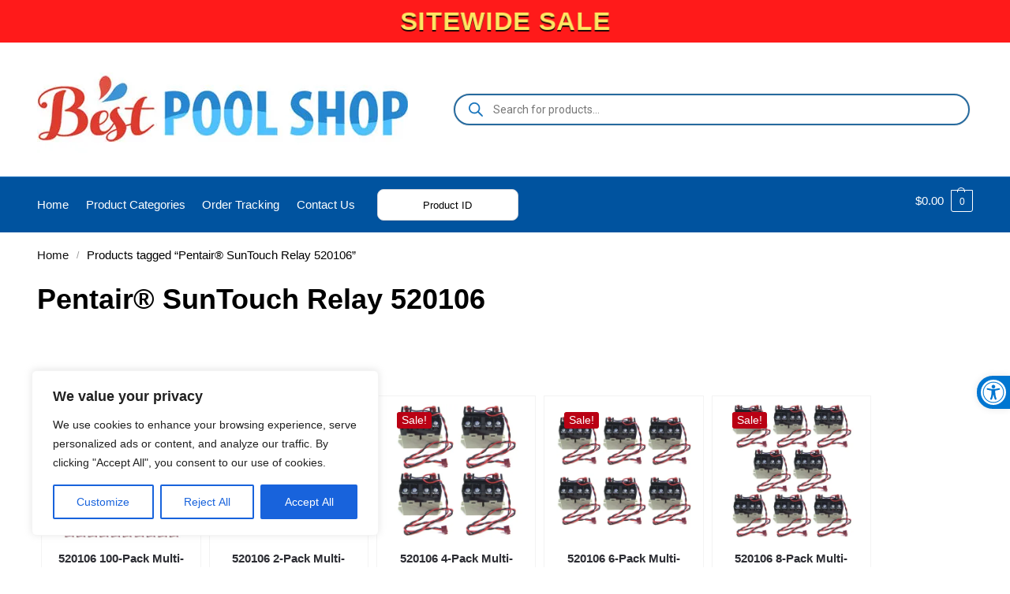

--- FILE ---
content_type: text/html; charset=utf-8
request_url: https://www.google.com/recaptcha/api2/anchor?ar=1&k=6LeYl08UAAAAAHk_ctz4mRiY9COIRv95wyQdEPPt&co=aHR0cHM6Ly9iZXN0cG9vbHNob3AuY29tOjQ0Mw..&hl=en&v=PoyoqOPhxBO7pBk68S4YbpHZ&theme=light&size=normal&anchor-ms=20000&execute-ms=30000&cb=mmqgqfjzjorp
body_size: 49763
content:
<!DOCTYPE HTML><html dir="ltr" lang="en"><head><meta http-equiv="Content-Type" content="text/html; charset=UTF-8">
<meta http-equiv="X-UA-Compatible" content="IE=edge">
<title>reCAPTCHA</title>
<style type="text/css">
/* cyrillic-ext */
@font-face {
  font-family: 'Roboto';
  font-style: normal;
  font-weight: 400;
  font-stretch: 100%;
  src: url(//fonts.gstatic.com/s/roboto/v48/KFO7CnqEu92Fr1ME7kSn66aGLdTylUAMa3GUBHMdazTgWw.woff2) format('woff2');
  unicode-range: U+0460-052F, U+1C80-1C8A, U+20B4, U+2DE0-2DFF, U+A640-A69F, U+FE2E-FE2F;
}
/* cyrillic */
@font-face {
  font-family: 'Roboto';
  font-style: normal;
  font-weight: 400;
  font-stretch: 100%;
  src: url(//fonts.gstatic.com/s/roboto/v48/KFO7CnqEu92Fr1ME7kSn66aGLdTylUAMa3iUBHMdazTgWw.woff2) format('woff2');
  unicode-range: U+0301, U+0400-045F, U+0490-0491, U+04B0-04B1, U+2116;
}
/* greek-ext */
@font-face {
  font-family: 'Roboto';
  font-style: normal;
  font-weight: 400;
  font-stretch: 100%;
  src: url(//fonts.gstatic.com/s/roboto/v48/KFO7CnqEu92Fr1ME7kSn66aGLdTylUAMa3CUBHMdazTgWw.woff2) format('woff2');
  unicode-range: U+1F00-1FFF;
}
/* greek */
@font-face {
  font-family: 'Roboto';
  font-style: normal;
  font-weight: 400;
  font-stretch: 100%;
  src: url(//fonts.gstatic.com/s/roboto/v48/KFO7CnqEu92Fr1ME7kSn66aGLdTylUAMa3-UBHMdazTgWw.woff2) format('woff2');
  unicode-range: U+0370-0377, U+037A-037F, U+0384-038A, U+038C, U+038E-03A1, U+03A3-03FF;
}
/* math */
@font-face {
  font-family: 'Roboto';
  font-style: normal;
  font-weight: 400;
  font-stretch: 100%;
  src: url(//fonts.gstatic.com/s/roboto/v48/KFO7CnqEu92Fr1ME7kSn66aGLdTylUAMawCUBHMdazTgWw.woff2) format('woff2');
  unicode-range: U+0302-0303, U+0305, U+0307-0308, U+0310, U+0312, U+0315, U+031A, U+0326-0327, U+032C, U+032F-0330, U+0332-0333, U+0338, U+033A, U+0346, U+034D, U+0391-03A1, U+03A3-03A9, U+03B1-03C9, U+03D1, U+03D5-03D6, U+03F0-03F1, U+03F4-03F5, U+2016-2017, U+2034-2038, U+203C, U+2040, U+2043, U+2047, U+2050, U+2057, U+205F, U+2070-2071, U+2074-208E, U+2090-209C, U+20D0-20DC, U+20E1, U+20E5-20EF, U+2100-2112, U+2114-2115, U+2117-2121, U+2123-214F, U+2190, U+2192, U+2194-21AE, U+21B0-21E5, U+21F1-21F2, U+21F4-2211, U+2213-2214, U+2216-22FF, U+2308-230B, U+2310, U+2319, U+231C-2321, U+2336-237A, U+237C, U+2395, U+239B-23B7, U+23D0, U+23DC-23E1, U+2474-2475, U+25AF, U+25B3, U+25B7, U+25BD, U+25C1, U+25CA, U+25CC, U+25FB, U+266D-266F, U+27C0-27FF, U+2900-2AFF, U+2B0E-2B11, U+2B30-2B4C, U+2BFE, U+3030, U+FF5B, U+FF5D, U+1D400-1D7FF, U+1EE00-1EEFF;
}
/* symbols */
@font-face {
  font-family: 'Roboto';
  font-style: normal;
  font-weight: 400;
  font-stretch: 100%;
  src: url(//fonts.gstatic.com/s/roboto/v48/KFO7CnqEu92Fr1ME7kSn66aGLdTylUAMaxKUBHMdazTgWw.woff2) format('woff2');
  unicode-range: U+0001-000C, U+000E-001F, U+007F-009F, U+20DD-20E0, U+20E2-20E4, U+2150-218F, U+2190, U+2192, U+2194-2199, U+21AF, U+21E6-21F0, U+21F3, U+2218-2219, U+2299, U+22C4-22C6, U+2300-243F, U+2440-244A, U+2460-24FF, U+25A0-27BF, U+2800-28FF, U+2921-2922, U+2981, U+29BF, U+29EB, U+2B00-2BFF, U+4DC0-4DFF, U+FFF9-FFFB, U+10140-1018E, U+10190-1019C, U+101A0, U+101D0-101FD, U+102E0-102FB, U+10E60-10E7E, U+1D2C0-1D2D3, U+1D2E0-1D37F, U+1F000-1F0FF, U+1F100-1F1AD, U+1F1E6-1F1FF, U+1F30D-1F30F, U+1F315, U+1F31C, U+1F31E, U+1F320-1F32C, U+1F336, U+1F378, U+1F37D, U+1F382, U+1F393-1F39F, U+1F3A7-1F3A8, U+1F3AC-1F3AF, U+1F3C2, U+1F3C4-1F3C6, U+1F3CA-1F3CE, U+1F3D4-1F3E0, U+1F3ED, U+1F3F1-1F3F3, U+1F3F5-1F3F7, U+1F408, U+1F415, U+1F41F, U+1F426, U+1F43F, U+1F441-1F442, U+1F444, U+1F446-1F449, U+1F44C-1F44E, U+1F453, U+1F46A, U+1F47D, U+1F4A3, U+1F4B0, U+1F4B3, U+1F4B9, U+1F4BB, U+1F4BF, U+1F4C8-1F4CB, U+1F4D6, U+1F4DA, U+1F4DF, U+1F4E3-1F4E6, U+1F4EA-1F4ED, U+1F4F7, U+1F4F9-1F4FB, U+1F4FD-1F4FE, U+1F503, U+1F507-1F50B, U+1F50D, U+1F512-1F513, U+1F53E-1F54A, U+1F54F-1F5FA, U+1F610, U+1F650-1F67F, U+1F687, U+1F68D, U+1F691, U+1F694, U+1F698, U+1F6AD, U+1F6B2, U+1F6B9-1F6BA, U+1F6BC, U+1F6C6-1F6CF, U+1F6D3-1F6D7, U+1F6E0-1F6EA, U+1F6F0-1F6F3, U+1F6F7-1F6FC, U+1F700-1F7FF, U+1F800-1F80B, U+1F810-1F847, U+1F850-1F859, U+1F860-1F887, U+1F890-1F8AD, U+1F8B0-1F8BB, U+1F8C0-1F8C1, U+1F900-1F90B, U+1F93B, U+1F946, U+1F984, U+1F996, U+1F9E9, U+1FA00-1FA6F, U+1FA70-1FA7C, U+1FA80-1FA89, U+1FA8F-1FAC6, U+1FACE-1FADC, U+1FADF-1FAE9, U+1FAF0-1FAF8, U+1FB00-1FBFF;
}
/* vietnamese */
@font-face {
  font-family: 'Roboto';
  font-style: normal;
  font-weight: 400;
  font-stretch: 100%;
  src: url(//fonts.gstatic.com/s/roboto/v48/KFO7CnqEu92Fr1ME7kSn66aGLdTylUAMa3OUBHMdazTgWw.woff2) format('woff2');
  unicode-range: U+0102-0103, U+0110-0111, U+0128-0129, U+0168-0169, U+01A0-01A1, U+01AF-01B0, U+0300-0301, U+0303-0304, U+0308-0309, U+0323, U+0329, U+1EA0-1EF9, U+20AB;
}
/* latin-ext */
@font-face {
  font-family: 'Roboto';
  font-style: normal;
  font-weight: 400;
  font-stretch: 100%;
  src: url(//fonts.gstatic.com/s/roboto/v48/KFO7CnqEu92Fr1ME7kSn66aGLdTylUAMa3KUBHMdazTgWw.woff2) format('woff2');
  unicode-range: U+0100-02BA, U+02BD-02C5, U+02C7-02CC, U+02CE-02D7, U+02DD-02FF, U+0304, U+0308, U+0329, U+1D00-1DBF, U+1E00-1E9F, U+1EF2-1EFF, U+2020, U+20A0-20AB, U+20AD-20C0, U+2113, U+2C60-2C7F, U+A720-A7FF;
}
/* latin */
@font-face {
  font-family: 'Roboto';
  font-style: normal;
  font-weight: 400;
  font-stretch: 100%;
  src: url(//fonts.gstatic.com/s/roboto/v48/KFO7CnqEu92Fr1ME7kSn66aGLdTylUAMa3yUBHMdazQ.woff2) format('woff2');
  unicode-range: U+0000-00FF, U+0131, U+0152-0153, U+02BB-02BC, U+02C6, U+02DA, U+02DC, U+0304, U+0308, U+0329, U+2000-206F, U+20AC, U+2122, U+2191, U+2193, U+2212, U+2215, U+FEFF, U+FFFD;
}
/* cyrillic-ext */
@font-face {
  font-family: 'Roboto';
  font-style: normal;
  font-weight: 500;
  font-stretch: 100%;
  src: url(//fonts.gstatic.com/s/roboto/v48/KFO7CnqEu92Fr1ME7kSn66aGLdTylUAMa3GUBHMdazTgWw.woff2) format('woff2');
  unicode-range: U+0460-052F, U+1C80-1C8A, U+20B4, U+2DE0-2DFF, U+A640-A69F, U+FE2E-FE2F;
}
/* cyrillic */
@font-face {
  font-family: 'Roboto';
  font-style: normal;
  font-weight: 500;
  font-stretch: 100%;
  src: url(//fonts.gstatic.com/s/roboto/v48/KFO7CnqEu92Fr1ME7kSn66aGLdTylUAMa3iUBHMdazTgWw.woff2) format('woff2');
  unicode-range: U+0301, U+0400-045F, U+0490-0491, U+04B0-04B1, U+2116;
}
/* greek-ext */
@font-face {
  font-family: 'Roboto';
  font-style: normal;
  font-weight: 500;
  font-stretch: 100%;
  src: url(//fonts.gstatic.com/s/roboto/v48/KFO7CnqEu92Fr1ME7kSn66aGLdTylUAMa3CUBHMdazTgWw.woff2) format('woff2');
  unicode-range: U+1F00-1FFF;
}
/* greek */
@font-face {
  font-family: 'Roboto';
  font-style: normal;
  font-weight: 500;
  font-stretch: 100%;
  src: url(//fonts.gstatic.com/s/roboto/v48/KFO7CnqEu92Fr1ME7kSn66aGLdTylUAMa3-UBHMdazTgWw.woff2) format('woff2');
  unicode-range: U+0370-0377, U+037A-037F, U+0384-038A, U+038C, U+038E-03A1, U+03A3-03FF;
}
/* math */
@font-face {
  font-family: 'Roboto';
  font-style: normal;
  font-weight: 500;
  font-stretch: 100%;
  src: url(//fonts.gstatic.com/s/roboto/v48/KFO7CnqEu92Fr1ME7kSn66aGLdTylUAMawCUBHMdazTgWw.woff2) format('woff2');
  unicode-range: U+0302-0303, U+0305, U+0307-0308, U+0310, U+0312, U+0315, U+031A, U+0326-0327, U+032C, U+032F-0330, U+0332-0333, U+0338, U+033A, U+0346, U+034D, U+0391-03A1, U+03A3-03A9, U+03B1-03C9, U+03D1, U+03D5-03D6, U+03F0-03F1, U+03F4-03F5, U+2016-2017, U+2034-2038, U+203C, U+2040, U+2043, U+2047, U+2050, U+2057, U+205F, U+2070-2071, U+2074-208E, U+2090-209C, U+20D0-20DC, U+20E1, U+20E5-20EF, U+2100-2112, U+2114-2115, U+2117-2121, U+2123-214F, U+2190, U+2192, U+2194-21AE, U+21B0-21E5, U+21F1-21F2, U+21F4-2211, U+2213-2214, U+2216-22FF, U+2308-230B, U+2310, U+2319, U+231C-2321, U+2336-237A, U+237C, U+2395, U+239B-23B7, U+23D0, U+23DC-23E1, U+2474-2475, U+25AF, U+25B3, U+25B7, U+25BD, U+25C1, U+25CA, U+25CC, U+25FB, U+266D-266F, U+27C0-27FF, U+2900-2AFF, U+2B0E-2B11, U+2B30-2B4C, U+2BFE, U+3030, U+FF5B, U+FF5D, U+1D400-1D7FF, U+1EE00-1EEFF;
}
/* symbols */
@font-face {
  font-family: 'Roboto';
  font-style: normal;
  font-weight: 500;
  font-stretch: 100%;
  src: url(//fonts.gstatic.com/s/roboto/v48/KFO7CnqEu92Fr1ME7kSn66aGLdTylUAMaxKUBHMdazTgWw.woff2) format('woff2');
  unicode-range: U+0001-000C, U+000E-001F, U+007F-009F, U+20DD-20E0, U+20E2-20E4, U+2150-218F, U+2190, U+2192, U+2194-2199, U+21AF, U+21E6-21F0, U+21F3, U+2218-2219, U+2299, U+22C4-22C6, U+2300-243F, U+2440-244A, U+2460-24FF, U+25A0-27BF, U+2800-28FF, U+2921-2922, U+2981, U+29BF, U+29EB, U+2B00-2BFF, U+4DC0-4DFF, U+FFF9-FFFB, U+10140-1018E, U+10190-1019C, U+101A0, U+101D0-101FD, U+102E0-102FB, U+10E60-10E7E, U+1D2C0-1D2D3, U+1D2E0-1D37F, U+1F000-1F0FF, U+1F100-1F1AD, U+1F1E6-1F1FF, U+1F30D-1F30F, U+1F315, U+1F31C, U+1F31E, U+1F320-1F32C, U+1F336, U+1F378, U+1F37D, U+1F382, U+1F393-1F39F, U+1F3A7-1F3A8, U+1F3AC-1F3AF, U+1F3C2, U+1F3C4-1F3C6, U+1F3CA-1F3CE, U+1F3D4-1F3E0, U+1F3ED, U+1F3F1-1F3F3, U+1F3F5-1F3F7, U+1F408, U+1F415, U+1F41F, U+1F426, U+1F43F, U+1F441-1F442, U+1F444, U+1F446-1F449, U+1F44C-1F44E, U+1F453, U+1F46A, U+1F47D, U+1F4A3, U+1F4B0, U+1F4B3, U+1F4B9, U+1F4BB, U+1F4BF, U+1F4C8-1F4CB, U+1F4D6, U+1F4DA, U+1F4DF, U+1F4E3-1F4E6, U+1F4EA-1F4ED, U+1F4F7, U+1F4F9-1F4FB, U+1F4FD-1F4FE, U+1F503, U+1F507-1F50B, U+1F50D, U+1F512-1F513, U+1F53E-1F54A, U+1F54F-1F5FA, U+1F610, U+1F650-1F67F, U+1F687, U+1F68D, U+1F691, U+1F694, U+1F698, U+1F6AD, U+1F6B2, U+1F6B9-1F6BA, U+1F6BC, U+1F6C6-1F6CF, U+1F6D3-1F6D7, U+1F6E0-1F6EA, U+1F6F0-1F6F3, U+1F6F7-1F6FC, U+1F700-1F7FF, U+1F800-1F80B, U+1F810-1F847, U+1F850-1F859, U+1F860-1F887, U+1F890-1F8AD, U+1F8B0-1F8BB, U+1F8C0-1F8C1, U+1F900-1F90B, U+1F93B, U+1F946, U+1F984, U+1F996, U+1F9E9, U+1FA00-1FA6F, U+1FA70-1FA7C, U+1FA80-1FA89, U+1FA8F-1FAC6, U+1FACE-1FADC, U+1FADF-1FAE9, U+1FAF0-1FAF8, U+1FB00-1FBFF;
}
/* vietnamese */
@font-face {
  font-family: 'Roboto';
  font-style: normal;
  font-weight: 500;
  font-stretch: 100%;
  src: url(//fonts.gstatic.com/s/roboto/v48/KFO7CnqEu92Fr1ME7kSn66aGLdTylUAMa3OUBHMdazTgWw.woff2) format('woff2');
  unicode-range: U+0102-0103, U+0110-0111, U+0128-0129, U+0168-0169, U+01A0-01A1, U+01AF-01B0, U+0300-0301, U+0303-0304, U+0308-0309, U+0323, U+0329, U+1EA0-1EF9, U+20AB;
}
/* latin-ext */
@font-face {
  font-family: 'Roboto';
  font-style: normal;
  font-weight: 500;
  font-stretch: 100%;
  src: url(//fonts.gstatic.com/s/roboto/v48/KFO7CnqEu92Fr1ME7kSn66aGLdTylUAMa3KUBHMdazTgWw.woff2) format('woff2');
  unicode-range: U+0100-02BA, U+02BD-02C5, U+02C7-02CC, U+02CE-02D7, U+02DD-02FF, U+0304, U+0308, U+0329, U+1D00-1DBF, U+1E00-1E9F, U+1EF2-1EFF, U+2020, U+20A0-20AB, U+20AD-20C0, U+2113, U+2C60-2C7F, U+A720-A7FF;
}
/* latin */
@font-face {
  font-family: 'Roboto';
  font-style: normal;
  font-weight: 500;
  font-stretch: 100%;
  src: url(//fonts.gstatic.com/s/roboto/v48/KFO7CnqEu92Fr1ME7kSn66aGLdTylUAMa3yUBHMdazQ.woff2) format('woff2');
  unicode-range: U+0000-00FF, U+0131, U+0152-0153, U+02BB-02BC, U+02C6, U+02DA, U+02DC, U+0304, U+0308, U+0329, U+2000-206F, U+20AC, U+2122, U+2191, U+2193, U+2212, U+2215, U+FEFF, U+FFFD;
}
/* cyrillic-ext */
@font-face {
  font-family: 'Roboto';
  font-style: normal;
  font-weight: 900;
  font-stretch: 100%;
  src: url(//fonts.gstatic.com/s/roboto/v48/KFO7CnqEu92Fr1ME7kSn66aGLdTylUAMa3GUBHMdazTgWw.woff2) format('woff2');
  unicode-range: U+0460-052F, U+1C80-1C8A, U+20B4, U+2DE0-2DFF, U+A640-A69F, U+FE2E-FE2F;
}
/* cyrillic */
@font-face {
  font-family: 'Roboto';
  font-style: normal;
  font-weight: 900;
  font-stretch: 100%;
  src: url(//fonts.gstatic.com/s/roboto/v48/KFO7CnqEu92Fr1ME7kSn66aGLdTylUAMa3iUBHMdazTgWw.woff2) format('woff2');
  unicode-range: U+0301, U+0400-045F, U+0490-0491, U+04B0-04B1, U+2116;
}
/* greek-ext */
@font-face {
  font-family: 'Roboto';
  font-style: normal;
  font-weight: 900;
  font-stretch: 100%;
  src: url(//fonts.gstatic.com/s/roboto/v48/KFO7CnqEu92Fr1ME7kSn66aGLdTylUAMa3CUBHMdazTgWw.woff2) format('woff2');
  unicode-range: U+1F00-1FFF;
}
/* greek */
@font-face {
  font-family: 'Roboto';
  font-style: normal;
  font-weight: 900;
  font-stretch: 100%;
  src: url(//fonts.gstatic.com/s/roboto/v48/KFO7CnqEu92Fr1ME7kSn66aGLdTylUAMa3-UBHMdazTgWw.woff2) format('woff2');
  unicode-range: U+0370-0377, U+037A-037F, U+0384-038A, U+038C, U+038E-03A1, U+03A3-03FF;
}
/* math */
@font-face {
  font-family: 'Roboto';
  font-style: normal;
  font-weight: 900;
  font-stretch: 100%;
  src: url(//fonts.gstatic.com/s/roboto/v48/KFO7CnqEu92Fr1ME7kSn66aGLdTylUAMawCUBHMdazTgWw.woff2) format('woff2');
  unicode-range: U+0302-0303, U+0305, U+0307-0308, U+0310, U+0312, U+0315, U+031A, U+0326-0327, U+032C, U+032F-0330, U+0332-0333, U+0338, U+033A, U+0346, U+034D, U+0391-03A1, U+03A3-03A9, U+03B1-03C9, U+03D1, U+03D5-03D6, U+03F0-03F1, U+03F4-03F5, U+2016-2017, U+2034-2038, U+203C, U+2040, U+2043, U+2047, U+2050, U+2057, U+205F, U+2070-2071, U+2074-208E, U+2090-209C, U+20D0-20DC, U+20E1, U+20E5-20EF, U+2100-2112, U+2114-2115, U+2117-2121, U+2123-214F, U+2190, U+2192, U+2194-21AE, U+21B0-21E5, U+21F1-21F2, U+21F4-2211, U+2213-2214, U+2216-22FF, U+2308-230B, U+2310, U+2319, U+231C-2321, U+2336-237A, U+237C, U+2395, U+239B-23B7, U+23D0, U+23DC-23E1, U+2474-2475, U+25AF, U+25B3, U+25B7, U+25BD, U+25C1, U+25CA, U+25CC, U+25FB, U+266D-266F, U+27C0-27FF, U+2900-2AFF, U+2B0E-2B11, U+2B30-2B4C, U+2BFE, U+3030, U+FF5B, U+FF5D, U+1D400-1D7FF, U+1EE00-1EEFF;
}
/* symbols */
@font-face {
  font-family: 'Roboto';
  font-style: normal;
  font-weight: 900;
  font-stretch: 100%;
  src: url(//fonts.gstatic.com/s/roboto/v48/KFO7CnqEu92Fr1ME7kSn66aGLdTylUAMaxKUBHMdazTgWw.woff2) format('woff2');
  unicode-range: U+0001-000C, U+000E-001F, U+007F-009F, U+20DD-20E0, U+20E2-20E4, U+2150-218F, U+2190, U+2192, U+2194-2199, U+21AF, U+21E6-21F0, U+21F3, U+2218-2219, U+2299, U+22C4-22C6, U+2300-243F, U+2440-244A, U+2460-24FF, U+25A0-27BF, U+2800-28FF, U+2921-2922, U+2981, U+29BF, U+29EB, U+2B00-2BFF, U+4DC0-4DFF, U+FFF9-FFFB, U+10140-1018E, U+10190-1019C, U+101A0, U+101D0-101FD, U+102E0-102FB, U+10E60-10E7E, U+1D2C0-1D2D3, U+1D2E0-1D37F, U+1F000-1F0FF, U+1F100-1F1AD, U+1F1E6-1F1FF, U+1F30D-1F30F, U+1F315, U+1F31C, U+1F31E, U+1F320-1F32C, U+1F336, U+1F378, U+1F37D, U+1F382, U+1F393-1F39F, U+1F3A7-1F3A8, U+1F3AC-1F3AF, U+1F3C2, U+1F3C4-1F3C6, U+1F3CA-1F3CE, U+1F3D4-1F3E0, U+1F3ED, U+1F3F1-1F3F3, U+1F3F5-1F3F7, U+1F408, U+1F415, U+1F41F, U+1F426, U+1F43F, U+1F441-1F442, U+1F444, U+1F446-1F449, U+1F44C-1F44E, U+1F453, U+1F46A, U+1F47D, U+1F4A3, U+1F4B0, U+1F4B3, U+1F4B9, U+1F4BB, U+1F4BF, U+1F4C8-1F4CB, U+1F4D6, U+1F4DA, U+1F4DF, U+1F4E3-1F4E6, U+1F4EA-1F4ED, U+1F4F7, U+1F4F9-1F4FB, U+1F4FD-1F4FE, U+1F503, U+1F507-1F50B, U+1F50D, U+1F512-1F513, U+1F53E-1F54A, U+1F54F-1F5FA, U+1F610, U+1F650-1F67F, U+1F687, U+1F68D, U+1F691, U+1F694, U+1F698, U+1F6AD, U+1F6B2, U+1F6B9-1F6BA, U+1F6BC, U+1F6C6-1F6CF, U+1F6D3-1F6D7, U+1F6E0-1F6EA, U+1F6F0-1F6F3, U+1F6F7-1F6FC, U+1F700-1F7FF, U+1F800-1F80B, U+1F810-1F847, U+1F850-1F859, U+1F860-1F887, U+1F890-1F8AD, U+1F8B0-1F8BB, U+1F8C0-1F8C1, U+1F900-1F90B, U+1F93B, U+1F946, U+1F984, U+1F996, U+1F9E9, U+1FA00-1FA6F, U+1FA70-1FA7C, U+1FA80-1FA89, U+1FA8F-1FAC6, U+1FACE-1FADC, U+1FADF-1FAE9, U+1FAF0-1FAF8, U+1FB00-1FBFF;
}
/* vietnamese */
@font-face {
  font-family: 'Roboto';
  font-style: normal;
  font-weight: 900;
  font-stretch: 100%;
  src: url(//fonts.gstatic.com/s/roboto/v48/KFO7CnqEu92Fr1ME7kSn66aGLdTylUAMa3OUBHMdazTgWw.woff2) format('woff2');
  unicode-range: U+0102-0103, U+0110-0111, U+0128-0129, U+0168-0169, U+01A0-01A1, U+01AF-01B0, U+0300-0301, U+0303-0304, U+0308-0309, U+0323, U+0329, U+1EA0-1EF9, U+20AB;
}
/* latin-ext */
@font-face {
  font-family: 'Roboto';
  font-style: normal;
  font-weight: 900;
  font-stretch: 100%;
  src: url(//fonts.gstatic.com/s/roboto/v48/KFO7CnqEu92Fr1ME7kSn66aGLdTylUAMa3KUBHMdazTgWw.woff2) format('woff2');
  unicode-range: U+0100-02BA, U+02BD-02C5, U+02C7-02CC, U+02CE-02D7, U+02DD-02FF, U+0304, U+0308, U+0329, U+1D00-1DBF, U+1E00-1E9F, U+1EF2-1EFF, U+2020, U+20A0-20AB, U+20AD-20C0, U+2113, U+2C60-2C7F, U+A720-A7FF;
}
/* latin */
@font-face {
  font-family: 'Roboto';
  font-style: normal;
  font-weight: 900;
  font-stretch: 100%;
  src: url(//fonts.gstatic.com/s/roboto/v48/KFO7CnqEu92Fr1ME7kSn66aGLdTylUAMa3yUBHMdazQ.woff2) format('woff2');
  unicode-range: U+0000-00FF, U+0131, U+0152-0153, U+02BB-02BC, U+02C6, U+02DA, U+02DC, U+0304, U+0308, U+0329, U+2000-206F, U+20AC, U+2122, U+2191, U+2193, U+2212, U+2215, U+FEFF, U+FFFD;
}

</style>
<link rel="stylesheet" type="text/css" href="https://www.gstatic.com/recaptcha/releases/PoyoqOPhxBO7pBk68S4YbpHZ/styles__ltr.css">
<script nonce="aw2c8qE-1zocpZb9PdQOMw" type="text/javascript">window['__recaptcha_api'] = 'https://www.google.com/recaptcha/api2/';</script>
<script type="text/javascript" src="https://www.gstatic.com/recaptcha/releases/PoyoqOPhxBO7pBk68S4YbpHZ/recaptcha__en.js" nonce="aw2c8qE-1zocpZb9PdQOMw">
      
    </script></head>
<body><div id="rc-anchor-alert" class="rc-anchor-alert"></div>
<input type="hidden" id="recaptcha-token" value="[base64]">
<script type="text/javascript" nonce="aw2c8qE-1zocpZb9PdQOMw">
      recaptcha.anchor.Main.init("[\x22ainput\x22,[\x22bgdata\x22,\x22\x22,\[base64]/[base64]/bmV3IFpbdF0obVswXSk6Sz09Mj9uZXcgWlt0XShtWzBdLG1bMV0pOks9PTM/bmV3IFpbdF0obVswXSxtWzFdLG1bMl0pOks9PTQ/[base64]/[base64]/[base64]/[base64]/[base64]/[base64]/[base64]/[base64]/[base64]/[base64]/[base64]/[base64]/[base64]/[base64]\\u003d\\u003d\x22,\[base64]\x22,\x22HibDgkjDlnLDqkwCwq1Hw7l+d8KUw6wawpBBIiNiw7XCpgnDgkU/[base64]/w6wYX1TDuVPCm8K+wovDkmYPAijDscOHwoA9w4XCn8OXw6jDq0fCogs9I1c8D8OgwrRraMOMw7fClsKIV8KLDcKowo4Zwp/[base64]/DgmZLMcOkwoJ8wp/DsRV1woNmacORQMKMwqjCkcKRwrTCuWsswqd7wrvCgMOKwpzDrW7Do8OmCMKlwoHCizJCBnciHgXCmcK1wolLw7pEwqEHIsKdLMKMwqLDuAXCrywRw7xsL3/DqcKFwpFceE9dPcKFwq0WZ8OXanV9w7AvwoNhCwbCvsORw4/Cu8OOKQx8w77DkcKOwrDDmxLDnEzDm2/[base64]/Dm8Knw7wvJATDh8O/dHZTJ8KawrrCrsKnw7jDqsOYwoXDgsO1w6XClXJtccK5wqcPZSw6w5jDkA7Dm8Ojw4nDssOpcsOUwqzClMKXwp/[base64]/[base64]/[base64]/DucOsL8O1w63CiMOPR8Ozw7jCtsKLwobDoV4dJsOIwpLCocOuw4c6TR8odMKVw63DpwA1w4RBw7jCsmlWwqDCjETCosO4w7/DgcOSw4HDi8KTdsKQK8KXTcKfw5ppwpczw7VKwqzDjsO+w4YldcOsbTnCvgLCvCHDq8KAwr/[base64]/DrsOrw5h3w6/DvGoGw702YMKITcOSR8Kuwr7CnMKiCjLCtms8wrQKwo4XwrIfw4FwFcOPw7vCmRIUPMOVFkrDvcKGAm3Dl25CQWLDmwHDuXrDnMKwwoxGwqp+DSXDnxMtwonChMKzw4ptS8KUbTzDqRXDucOTw7k8ScOJw49QVsOCwrnClMKWw4/[base64]/DpXh2wpB0wrDDgx85wpLCo0RPwrnDs8KPHVQ8BMKFw6t3KXnDslLCmMKhwpU6wovCnnbDrcKdw7gPf0MrwogFwqLCp8K1W8OiwqTDt8Kmw70Yw7vChsOywps/BcKDw6Mnw6PChz8JO0M6w7vDiFALw5vCocKZc8Otwr5EKsOUUsOGwrgMwqfDnsOAw7HDkRLDqQ/DsibDsgPClcOhUxbCrMOdw58rOHTDmhrDnjrDlS7CkAUBw7jDpcOgGnVFwpQGwojDp8O1wrkBIcKyV8KIw6QZw5t5RcK8wr/CkcOvw5ZIecOvHQ/CuzHDi8KuW1TDjD1GA8ONwqwDw5HDm8KkOzDChQIkJsKrL8KeCAsQw5UBPcOqGcOkSMO7wqFew6JfecOSwo4tIApSwqdyV8KMwqBEw6Vxw4rCtUNmL8Ohwq8jw7Q1w4/CqcO5wozCv8OoQ8KYRgcew5Nif8OWwqHCthbCoMKTwofCgcKXMw/DijDCgcKpWMOjAlsVA0EOw4zDpMOmw6IbwqFcw7ZHw7ZEf0dhRTQKwpXCgzFyLcOrwqbChMKJeiHCtcKnVlQZwq1HNsOfwrvDoMO4w4p7Kk86wr57WsKnLTjCn8KvwqsVwo3CjsOBGcOnGcOLasOBG8KIw7/Ds8OzwqfDgiPCqMO0T8OPw6Y/A3PDtV7CjMO7wrXCnsKEw53CqHzCssOYwpoBRsKTYMK9U1UMwqx4wocdWF1uE8O3BWTDoBnCk8KqUQjDixnDrUg8FMOIwpfCjcO/w7RtwrhMwoteeMO/DsOGSMKmwokpVcKdwpQ3HAXCh8KbSsKIwrfCs8OEK8OICDDCthpkw5h3SxXCni8bBsK9wq/CpU3Dlyk4AcO7XWrCvAnCmcOMQcOhwrXDvnkoB8O1HsKLwqdKwrfDpm/DuzUYw7TDtcKoe8OJN8K2w55Ew7pqe8KFHxY6wowyUTDCm8Ksw51tQsKvwq7DuB1nKMO0w67Co8Kaw4PDl3EXV8KXD8KFwqohYxA4w5pZwpzDhMKmwqw0fg/[base64]/UMOHw67Dq8K4PMORV8OcwpjDinQOw5MCwpnDgHthcsKGVA5Ew5DCt2nCicOMZMOyU8K8wozDgMOdEcO0woDCncOYw5J+J3JWwqHClMK5wrdRSsKJKsKbwrlTIcKuwrxVw6DDpcOlfcOWw7/[base64]/Du8OVwqXCisOoNivCiVnDgsK/UsOBw4bChwZ8w6Q7A8KgaSdzWcOgw7s8woHDjHkNcMOPXQ9OwpTCrcO/woXCrsO3wrzCicKTw5sQPsKEwpV9wqLCoMKlMmEpwoPDncOGwoXDuMOjf8ONwrYwd3h2w6UjwqRSEEBVw4ofK8KWwo4nEwXDhQV/SHnCosKYw4vDgcOcw7NCNB/[base64]/Dr0HDlw1hw5VkccKGwofCvMKeZMK7w5jDpcOyAi0Dw6/DlMO1C8K2YsKkwqwMYcOLMcK8w7UZX8K2VG1fwrXCrMOvVy5UI8KCwo7DtjRTSnbCqsOvBsOCblogfkTDq8KHCWRASgcTEMKnVBnDnsK/S8KfEMKAw6HCmsO/XQTCgHZIw6DDiMO+wpbCjcO7RA/Dl2jDn8OewocpbgLDlsONw7TCmsKRI8KCw4MpTn7CpiBKUkjDnsOsOkHDq1DDs1lSwpFVRGTCj1QwwofCqSIEwpHCtsKhw7TCi03DnsKhwo1iwpfDlMOnw6IBw5AIwrLDvBTDncOlN0gZesKsHEk5NsOLwoPCvMO/w5LCisKww6fCmMKHe1bDosOLwqXDkMOcGkcBw7Z5BghyHcOjIcOaW8KJwolMwqpfCk0+w43DgwwIwq4IwrbCqAgXw4jChcOvw6PCjhhrSARHdB/CtcONNQQAwo53XcOUw45qVcOKN8KJw5/DvS3Dl8O3w7zDuhJJw5nDhQ/CiMKTXMKEw6PCswRhw4dDHMOjw4tPCFDCqVNnSMOIwpbDr8Orw5PCrBl/wqc8BRLDpAzCr1zDm8OKQTMLw7nDjsOcw5HDo8KHwrPCgsOqDB7CgsOQwoLDlnQjwoPCp0fDj8OiQ8KRwpHCjMKKXWzCrQfCrcOhK8OtwpPDu1c8w5DDoMOLw68pKcKxM3nCpcKkV1Vfw4DCtDgbXsOCwpADQ8Kzw7lXwrczw6M0wosMV8KPw6XCvsKRwpTCmMKDF1/DskDDn0/CgzdswrXCtQN9YsOawoB5PsKBHXB6J3pQV8O3wpjDssOlw6PCpcO+CcOQSnBibsK8IihPwpXDv8O6w7vCvMOBw4gGw7Z9CMOewpjDkwDDgEoPw6Vnw7FOwr7DpWQBDkxkwo5Gw6bDtcKaam17XcOQw7gXPUNywqldw7sAClc6wo/CknbDsm4+asKJQzvCn8OXGA10HVfDicOzw7jDjiBaTsK4w5vCqTlWDHvDoEzDoW0jwp9FB8Kzw7PDmMK5KT0gw6fCjTvDlzYnwollw4LDqVYAWERBwoLDgsOrD8KoDWTCvnbCiMO7wqzDslYYT8KUdinCkhfChsOvwoBOVyrCr8K/RRwgLwTDg8OmwqBTw5bDlMOFw4XCssOtwoHCrC7Ch2VoAj1pw4HCusOzJQ3Dh8OmwqVAwprCgMOrwrjCkcK8wqnCpsK0wqPCpcKIS8OiT8Kbw4/DnXlEwq3CugFpJcKMJiVlCMO2w4YPwrF0w63DkcOVFWB+wr0GdcOOwpR+w6PCrC3CpXnCrHUcw5nCnU1Rw6xJKWfDqEnDncOTPsOZZxIQZcKdQ8OcLBzDkhzDusKBVifCrsODwoTCnH4RQsKxNsO1w4QcJMOfw5PCkUo6w4PCm8OZDWfDsxbCocKDw4rCjSXDtmZ/XMKEHH3DlW7CicKPw6slYMKeMAQ4QcO5w6rCvynCqMKMBsKHw7DCqMKJw5gFTCrDsx3DhR1Cw6tbwrLCk8O9w6vCmMOtw7PDhBwtHcK8T1p3NETDuCcHwpvDombCl0/CncObwotGw4NCEMOBZcOYZMKBw65BYDrDlcKmw61sXcOydzXCrsK6wobDhcOyWz7CiycMQMKCw6HCuGvCoHzDmSHCh8KrDsOLw61WJsOAdiwGEsOBw6/DkcKswq5zSV3DvsO0wrfCk2/DlxHDqHE7fcOcasOdwqjClsKYwoPDqg/[base64]/ChxMYwoNOwp3DsMKtw5LCrmPDtMKtwq/[base64]/[base64]/Dn10nAwVPWcK8wqcFaMOEw57DngkuDsOLw7HCi8KPb8OdKcOUwp9YT8OABwgYY8OAw53Cv8KvwoFkw50Rb1bCkXfDosKCw4bDg8O6FUVGeWgvDEvDj2/ChzHDnihAwoTChEXCkizCksK6woEZwrAsGk1lAsO8w53DiD0OwqDCvgwQwqvCoW8dw5UCw59+wqolwqTCpsKcBcO4woJyX1xZw77Dk3rCjMKRQFtwwqPCgjgBQcKfOi8SIDR+bcOMwqDDvcOVX8OCwrvCngfDu1jDvRt2wpXDrCTDkwLDj8OoUmAtwpDDoz/[base64]/YAzCmDcMLsOjLsOgwpRSw7PCg8OcHMKhw4TDjCrCsCPCh3MpfsK9VwsGwo/CnB5qY8OnwrTCqS3DqD4wwrJ3wr4lExLDtBXCtmfDmCXDrVHDjjnDtMOQwo8Uw6taw4HCg2JEwqV4wrrCtmTDu8Kcw4vDgMOkYcOuwqhGCB0twq/[base64]/w6k9w74AFcOvwoREw7bCqFfCqcKxa8Krw7fCmMKMP8KPwrjChcOQcsO4a8KCw5bDucONwr8Pw4VQwqvDs3YmwrTCuRDDsMKgwr9Rw63CgcONUXnCocOvCxTDunTCusKOJy3Cl8Olw7TDsEMVwpdxw79AbMKoCHZ0YTJFw4pzwqbDsCgvUsO/GcKdbsKpwrvCt8ORIBbCuMKpUsKmQMKfwoc9w51/[base64]/ClsOKdycsQsONGkTCicONw6rDtBTCgcK0QEdtw4RwwrVtXSbCiCfDscOxw44iwrXCrzfChVskwr3ChlpLUEhjwqE/wpbCs8OywrY5woRxT8KWKXkic1FuLHXDqMK3w5Agw5Fnw7zDmMK0L8KENcONGyHCkzLCtMO5eisHP1pRw7R4E0HDlMKsV8Osw7HCvHbDjsOYwrvDg8KTw4/DjCDChsKPDmjDgMOHworDv8K6w5LDhcOXIxXCrm/[base64]/DrSTCvMOZw5Z2UcO3dR8ICMOTw6PCt8ONw5zCsHd2w4Y8wqPCuFYEOhRyw4jCkAzDs0gNRhEoFw1Ww5bDkh59ISp+dcK/w7oMwr/CjMOyZcOawqUCFMKuCcKCUH5+w4nDgyfDr8OlwrbCunLDhn/DoTUbShQBRlcZecK+wrZowrpECxoLw6bChSRHw4vCq0lFwqwtCWbCikoLw6jDjcKKw7FfN1fCmmbDsMKLMMO0wp3DqGdiHMKCwrXCscKjcm54w4/[base64]/ClSYfTcK5cADCusK9Z8Oowp4jMcOowqzDlcOYw5fCmhbCsFslIQwbJWx/w5vDoDkYDA/Cvm0AwqDCjcKgw41qCsO4wpzDul8MG8KxGG/Cv3XChGIOwpjCmMKANBVDw6LDtD3Co8OLBMKfw4cMwrAcw44hfMO8GMKAworDscKRDxh0w5bCnMK/w7kLfsOSw6vCjBjClcObw6EUw4PDp8Kewo/CqMKiw47CgcKmw4lZw4vDtsOgbjodTsKiwpzDq8Osw48oKzoswr5OQkbCuTXDpMOSw53Ds8KuW8KWQwPDh24mwpUmw7FFwqrCiBzDisOCeXTDhVLDpMKywp/DhwXDqmvChMO3wr1mMw/CuENvwrFiw5Miw4JeBMOKFFJEw4HDmcKXwrnCvTjClRnCv3rDlFnCuh9MdMOHBkViKcKfw6TDrRI1wqnCjlDDtsKFCsKZKn3DscKOw6fDvQfDjR08w7zChgRLa2tIwr18TcOvXMKbw6vCm0bCpVvCsMOXeMKMDQh+ZRhMw4PDh8KDwr3Cs30dThrDj0A/NcOHdhRDfBrDuWPDqD8WwrB6w5dzXMOuw6VJw7Enw657dsOCDl9oH1LCtF7CoGgReztkeD7DrsKlwolrw4/DisOtw4pOwrXCuMK1HAI8woDClA/Dr1BEacOxUsKIwpvCosKswp/Cr8OhfQnDmcOnaV3CuzlQNDUzw60uw5cxw7HDnMO5wonCmcKLw5YkXDDCrlxNw77DtcK2LGI1w7dfw5EAw6PCqsKMwrfDkcOeaSdpwosxwqZxVg/[base64]/DpMK+EUVfw57DkcOZwrXCnHrCtgllwrc3YcK+d8KWwqvDjMKGwpzCql3CusKkX8KhIMOMwo7DtHwASW50H8Kqc8KfK8KDwozCrsO2w68vw45vw4XClyQcwqvDihjDjUHCux3Cs14ewqDDhsKqFMOHwpwreDEdwrfCsMOnFX/ClUNLwq04wrR3dsOOJxM2bsOpaH3DtEckwo4BwqXDnsObS8KGJsKjwq1Yw5/CjsKBPMO0cMO/XMKvO24lwrrCh8KoKiPCkWTDpcODf1gFJw4wKznCrsOFJMOtw6VcM8KTw6BGQEzCpyDCtC/CjnDCrMKzDBfDu8OhQcKAw7kETsKuPzHDqMKJNToPWsK/[base64]/XsKywrhSBiLDiMO/wpzCgSDDicORw4nDkURwAwTDpRPDnMOtwp9Jw4/Cs19zwqvDuGkew53Do2RvNMKWZ8KNPMKEwrxLw7fDmMO7b2LCjTnDti/Ct2zDuEfDhkzCpQzCrsKNHsKMfMKwAcKAfH7Cl3xLwpbCtm0mFGgzCl/Dpk3CqSPCr8K9G0xLw6dXwrx+woTDqcOfTBwdw6rChcOlw6DDlsKOw67Do8K9WAXDgmI7IMKswrjDlW0wwrZdS2vCjShtw6TCu8KWZ1PCg8KvZsOEw4bDtEomd8Ohw6LCrDoeasOnw7BewpJXw5bDnRHCtGMqF8KBw6IMw7Qkw4o+ZcK9CBvDsMKNw7YpGMKlSMKEBm/[base64]/DVnCm2FAOMK+w4kHw4vCvyh9woPDogvDkcKPwrHDscO0w4DCncK+woRWSsKmIiTCsMOtGsKwSMK7wrIaw5XDlX49w7fDsnRtw5rDlU55YiTCj1XCi8Ktw73DtMOTw7VEC2t2w6HCvsKhSsOPw4FKwpXCm8OBw57CrsKGGMO7w4jClGI/w7kpWhERw5crC8OQT2Vjw6Eaw77DrCE1wqfCosORKHI5ezzCi3fCm8OiworCisKxwrIWGhdmw5PDnAfCvMOVfFsjw57DhsOuwqxCN3BNwrjCmkfCgMKJwrZya8KdecKtwrHDh0/DtMO6wqdQwqE+A8Ktw6cTT8KMwoXCsMKmwq7CiUTDmMK/[base64]/CqsOWw7Umw49IPDDDjcKbYMO5Sk0nw6p7D1TDmsKlwoDDusONbmrCny/CisOZVsKhcMKEw6LCgcK/[base64]/wrbDocKhLMKxwrk1wofDiiUMwoJEd8O4wq/Dj8OXBsOBGWLCtUU6TxBQeQ/DnBLCpMKJQ3FAwqHDqlIsw6HDr8OTw6TDpsOgA0nClQ7DhibDikEaF8OiMjMBwq7CncOFDMOdEFwNVcKBw50MwoTDo8O4asKyUUnDjB/Cg8KROcOQIcKAw4c2w5jCpyo8ZsKJw6IbwqVMwpBTw7JZw7ENwp/[base64]/[base64]/[base64]/[base64]/wqokTyXDmsKGGwZLXEJgUSHDhkVswrPDgcODIcOdVMK6WC0vw5k8wrnDpsOWwrxoO8Onwq92QsOrw5Acw7guIQA5w4jDkMO/wr3Cp8K7dcO/[base64]/CmcK2wqNpD1F5OsOPJQ/Cr8O8wqDCpSZxYMKRbT3Dn2tcw5zCmsKGZwHDpW17w5PCsgfChghpIUPCri41Py8NPcKWw4XCgS/DmcKyQmUgwop7woPCpWUEHsKPGgXDuW85w7fCs3E4HMOQw4LCgxsQLRPCjsKPTgYKelrCn1tSw6N7w5o1YHlrw79jCMOTbMOlHxkaSnVbw4/DoMKFQ2rDqgA0SW7CgSd9XcKAVsKAw4JMdFpOw6gbw53CiRrCtMOkwqhcdDrDmcKGbWDCpgQew58yNDN3LgoBwqDCgcO1wqjCgMOQw4rClVrCvH5GHsK+wrNhTsK3EkXCu3lZw5/CtsOVwqvDvsORwrbDrBDCiCfDmcONwp41wojCnsOzAjtZM8KYw4DCjijCiifClQXDr8KxPhNlEUMAYUJHw7ktw4lbwr7CnsKHwol0w5TDnUPCl1rDtDcpIMKVEgVyGsKPC8OswrDDucKAVnhSw6XCu8OLwpxYw7LDoMKkU23Dj8KEdiXDnWc/woIURMKqXhJDw6ErwoQFwqvDqyLChRF7wrzDoMKrwo91W8OHwpXCgsKZwqDCp2TCrCBOWC/CpsOAQC8rw79xw5VYwrfDiQRaHsK9UnROf13Du8OXwp7DiDZGwpEBcF4uOWdRw58LVRd8w6oLw68yakFJwpvDkcO/w5HCvMKyw5ZjFsK2w7jCgcOdIUDDvHPCoMKXOcOOZ8KQw4rDtsKlWCRWbUvCt0cgD8ODTsKdb1AafW02wppewr3DjcKabSF1N8K8wrfDoMOmG8OlwoXDoMK3A1jDph57w5QsA1Aow6R/w7nDh8KNHsKjXgEncMKFwrosfkVxeGzDqcOow4kIw5DDoi3DrSgaXVd/wrZGwoHDisOQw5Y0wpfCnzjCr8OjEsOpwqnDj8OMekjDij3Ds8K3wqpwV1Aqw7h6wohJw7PCqX/DmSkhCsOeVwQNwrDCrwzDg8OZO8KrUcOEGsKlwojCj8OLw5ZPKRtJw4rDhsOOw6HDvsKfw4oTP8KIR8O1w6Fjw5nDnmbCj8KOw4HCnAHDmFJibRrDmcKLwpQvw4zDhkjCoMO8VcKqTMKSw4jDrcOhw55Aw5jCnm/CscKowqXCiTPCr8K9JsK/D8O8ZkvCs8Ofc8OvMGBWw7BYw5nCggvDo8KGw65Ow6M1UWhEwr/DpMOyw7rDvcO3wpjCjMKgw6w/woARP8KVE8KVw7LCqsK/w7TDmsKTwoEew7/[base64]/wpdfw4DDqsKJWsOHwpvDpG7DhnDCpsKwIcKCMjUUw47DgcKUwqDCsD9hw4/Cp8Kxw7UXFcK1GsOsEsOMUQ9uF8OFw4vDkmMjYcOhXnQybX7CjG/DhsKQFXtewrnDomNywp1nNiXDsiJ1wo7DuAPCv1AbZ0BEw4TCt1xybcO6wqU5wrnDpidZw5PCriZLQMOLdcKQH8O8KsOcekDDqilGw5bCgiLDiSVtGsKCw5QNwonDmsO0X8KWK0bDssOmRMO4V8K+w5nDucOyPxhcLsKrw7fCulbCrVA0woQ/asK0wq/CusOOJlEzd8Oew7XDuHQTRcKkw7fCplrDlsO/w5BxYk1GwrjCjknCmcOlw4EMwpDDkcK9wpHDjGZcWmnCmcKzK8KHwpbCtcO/wqUpwo/CksKwMm3DmcKjZDvCoMKScxzClg3Cn8KFXjXCqSHDjMKiw55dHcOpR8OHAcKlAUrDgsOyYcOYNsOTXcKRwrXDg8KPcjVXwpjCmsOiARXCoMOCBMO5fsKqwoB3wo1QcsKIw5bDpcOFSMOONz3CtkbCvsOJwpUGwppfw5lWw4bCt0TCrDXCvj3CtSjDksO7bcO7wp/CsMO2woPDksOww7DDs3B5M8OiWSzDgBwZwoXDrjgGwqZ5E1bDpB7CkF7Dv8OzJcODDsKaQMORQyF3WVk0wrIjMMKew6LCpWcmw6QBw4rDgcK/asKdwodEw7DDngjCkz0aOjnDg1TCpx1jw7Mgw4p2SEPCqsKlw4zCgsK+w48Iw6rDkcOBw75KwplSTMOyD8OWGcK/TMOLw7jCusOuw7LDkcKOfXBmKBZ/wrjDjsKtCFbCu11mCcOyNcOSw5TClsKkRsO/W8Kxwq7Dn8OSwpLDkMOXPhlQw78WwpscKsONM8OjYMOTwpttHMKIKxTCiFLDmMK6wpEKUF3CpjbDtMKbZ8OCXsO7FMOWw7ZdB8K1fAwhWQPCu2LDkMKhw7h+VHrDpT5kXhk5WC9bZsOmwqTCiMKqcsOpRxdsHWXDtsKwMMO6KsK6wpU/RcOKwolrNMKKwroMblgTACsMXkRnasOBBQrCghrCh1ZMwrkOw4LDlcOLFmQLw7Z8ecKJwpTChcK0w5/CrMO5wqrDisOTJMKuwoVywpHDtXnDlcK9NMOQTMOmVwbDqWBnw4A4JMOqwq7DoFp9wqUuQ8K9LRPDuMO3w4hGwq/[base64]/[base64]/PsOawpZDfBfCtEXDhQXDl8KxCl7CtsKKwqrChX4ewrjCj8KyABbClGUXYsKOYzLDoUYOPgpaLcK8AEY+ZH3DikrDjlbDvsKSwqPDuMO2f8ObAXbDqMKrb0hQP8K0w5dsABDDt31KH8Kyw7/Cu8O8TsO+wrvCgVLDl8Orw6AdwqnDpnDDqcOww6xgwpgBwo3Dq8OsGsKCw6QiwqnDtHbDthlAw6zDkQLCp3LCuMKFBsOZUcO1CkJBwqdQwqo0wo3DvCNqRywtwpRFJMKtIEoIwofCn24kMm3CtcOyT8Olwo9pw5rCrMOHUcOTw6zDncKVXg/DtcOITsKzw6LDvFhTwos5w7rDgsOuQ1Qaw5jDpWAxwoLCmG/Cg30XQl3CiMK3w53CkR9Sw5DDvsK3JFRFw6rDsgklwqvCpHQHw7nCgsKzZcKZwpV8w7wBZMOYHDzDs8K7ScOSYS/Dvn4XDG1vIV/DmExCMnfDssOaElI4w7pkwrgXGVYxH8Ojwq/CrlfCg8OVewHCvMKoGyhLwp1sw6c1ccK1acKhwrwfwp/Cl8Oww5gcwqB8wrEwECnDo27CncKtAhJ8wrrCkG/CmcKdwpZMcsO1w7rDqiJvJcOHBAjCpMKCW8O6w5x5w6F3w4Avw5pfE8KCSnpMw7Rhw4PCvsKeFm8Lwp7CtXguX8Kdw6XCi8O1w4g6d33CmsKKWcOWJx3DuXfDk0/Cr8OBCArDmF3CnFHDlcOdwoLClVxNUkkwaQ8Oe8K9OsK7w5nCqjrDkGAjw73CukVuP0PDkyzDqMO6wqPCsmQwJsOvwqwhw6Njw6bDisKZw6o9Z8O2IycYwoBlw6DChMKbJDcsHXxCw55ZwrpbwoXChWzCtMKLwo4rB8KdwonCgknCsxbDscOUYR3DtxU6FW/DlMOHGnQRTTPCosKAbDc4QsOlw6EURcOiw4/Dkx3DmUBAwr9eAEZ8w6o6X2HDhSLCpSDDjsOYw67CgAMqP1TCjWc1w67CscKMYmx6ElPDtjsza8KqwrbCuljCtifCisO4w7TDk2HClwfCsMK1wprCu8KWUcO6wqlQD3ccczfClRrClCxfw5HDhsOpXg4SF8OHw4/Cll/CqzJGw6LDpEl1SsOAMGnCk3DCssKYIcKFFmzDgsK8bsK7EcO6woHDgH9qWB7Ctz4Vwo5ew5rCscKoU8OgEcKbKcKNw7nCjMKAw4lawrJRwqzDv2bCuUUkfBg4w58RwoTChQgnXnkpUSJqwos6dGNLPcOawo/Ci37CkQoSFMOSw51dw6csw7rDl8OnwrJPIkbCs8OoOVrClxwvw4Jdw7fDncK9XMKuw7RRwqrCr0hrO8O9w5rDjGXDkjzDjsKEw4kJwpVANnluwojDhcKdw53CgjJ6wo7DpcK/[base64]/DuDoceysFw5USwpsHFcKCDcKeAT3DksKdIC/DoMO/O13DqsOhFSJfODYXcsKRw4YLEHVrw5R9CiDCmFY3cAZ4VXM/IznCrcOywrTCnsKvWMO8HXHClhDDisKdc8KUw6nDgzIoABI9w4PDp8OPWEvCgMKuwqRuDMKZw59Ow5XCsBDCrcK/[base64]/[base64]/CmBhyw5XCqlpPw4nDnyHDk8KtL8KlPU0IwqLCv8OgwpvDtMOewr/[base64]/[base64]/esOIw6wwacKwO8O/w4cRw7d0ZjNecHEKT8ORwoPDpSbCiFYeDzjDssKrwoXClcO2wo7DmcORKXgBwpIPWMOZVXfDu8Kxwpxpw73DpsK6PcKUwrLDt3MxwqfDssOMw6BmPiI1wqvDvsKgVyBkXEbDucOgwrbDlzhRMMKBwrHDgMOAwpTCsMKELSTDpWfCtMO/LMOww6pMLVRgSSHDoGJRwrXDilJYc8Ouwp7CrcKJXik9wrc9wp3DlR7DuXUpw4EWTMOkLQ07w6DDvl/CnzcceCLCsxJvdcKKPcOewrrDuW8JwqktbMONw5fDoMKnLcK2w7bDv8KHw79aw7wgQsKXwofDv8KeMxd/acOVM8OcI8ORwpNafWlxwrk8w6c2UwAgOyjCsGt+E8OBREIdOWE/w5JRD8KLw5zDm8OiJQNKw7VmJ8KFOMOjwqhnQhvCnS8ZUcKyXBXDkMOLGsOvwq5dO8KGw6jDqAU+w5crw7wzbMKrN1XClMKcRcO9wr7DtMOuwqE2XyXCtALDtDkFwqcSw6DCqcKueGXDn8O2MlfDuMO/R8OidxzClUNDw6xLw7TChDIvC8O8LgMIwrFYd8KewrHDgVjCtmjDtybCmsOgwrzDocKmY8OxX0Yiw55GXmJuS8ObTgzCosKJLsKRw4wDPyrDjBkLY0HCm8Kuw5IjDsKxfSoTw4E2woIqwoxyw7LCnVTCk8KyOz0gb8KaUMOmY8KGR3BTwq7DtUUUw7cQTQ/CjcOJwpU6V2l0w4RiwqXClMKoLcKoOzQSX0vCm8OfacOGdsKHVngAF2zDp8KhdcOSw5TDiAzCinxYSXvDsCYLVXIsw5TDlDjDi0LDtljCisOpwqjDlcOyPcO9BMOlwoRIYm1NUsKjwo/CksKocMKgcGhDdcOXw5Mewq/DpG4aw5nDrMOCwpEGwo5TwoDCmynDhHLDmUPCpsK+UcKqbRVIwr/DvHbDqScld1nDhgDDu8O9wrzDh8OcWjV+wpjCmsKsUU7CvMOFw5ttwoFCfcKvD8OoBcKnw5FJZMOFw61qw73DjUVfIjhqE8OPw4hZdMO2WzsNLlMrFsKJS8Ohw6s2wqw/wqt7KcOhKsKgZsOpS23CjQF+w4Zkw7vCssKgSTdvWMKYwq06DXvDtWzCin3DtHpuCS/[base64]/w6XChk/CicOIw4o7BjrDk8O1ZhlgBMKhw4Y1w6B3BAtlwq8UwqUVVT7DmlJBPcKdJcOreMKvwrozw7kkwoTDhEBWQHrDv0QXw59zCj1yMcKaw4rDjSgTb1HCjGnChcO2HMOAw6/[base64]/[base64]/woLDmcKnw4XCnQfDvcOPw6LCuFhjwrXDmMOkwp/Co8OQUGTCmMKnwo5zw5EQwprDnMO9w7tew4FJGAluBcOpIQ/DohLChcOHS8O1NMKsw4zDicOjLMKww6tCC8KqI0LCr38Rw6cMYcOMXMKHZE8aw4YKGcKvDE7DncKKCQ/DmMKgE8OmD23CgFdzGT/ChifCpmdOJcOSZH0kw6zCiynCiMOlwqxfw7djwo/[base64]/w7vCnsODw759w7d3w4tqCcKCwr9cw7XDlU/[base64]/Ch8OywpnDq8O/w6QCwrA7AsOGwp9fMk0sw7lMC8OswrpCw6QfH2Upw4sEWwbDp8K4Mj5Yw7jDnBHDvMKFw5DCl8K5wqrDmcKCI8KeV8K5wpQkDj97L2bCt8KqVsOxTcOtcMKLw67DskfCjDnDuA0DSmEvPMKuanbCpi7DnQ/DksOxKMKANsOvwpBPXlzDlMKnw47DmcKdXMOpwqNUw5HDrk3Csxh5G3N4wpbCssOaw6vDmsKkwqIjwoZ9P8KPBHfCg8KxwqAawovCn2TCpUM+w4HDukFaQMKSw5nCg2NTwrQ/[base64]/Doj7ChMKjMcODPmHDssKYa8OGwpvCoAFGwqjCkMO5ZcKNesOSwqHCpXRWSwfDigzCqgoqwrsEw4/DpMOwBMKQR8OGwoBLIkN0wrXCocK/w7jCvsK6wpIqKylJAMONDMOJwppYVy8gwrdlw5PDt8OZw4wewq7Dsy9OwrbCv2M/w4jDosKNIXPDicK0wr5Dw6XDoxDCiWHDscKxw59Kw5fCqkHDl8Ouw7QOSsOoc07DhsKZw7VXIMKWOMO6w51mw4gmV8Kdw5NCwoIILgjDsyELw7ZdQRfCvwtrMg7CoDzCvkRUwrwFw7DCgHcGf8KqQsKBJkTDocODw7DDnhR/[base64]/[base64]/DpCXCkMKEAcKrKsKvMcO7w4Jkwq7CqsOoJ8Owwo7ChMOKUSYKwpY7wqXDgMOfTMOEwrpmwofDg8KJwrgnBX7CtsKPZcOUEMO3dkVhw7ppX3ciwqnDncK1w7t+QsOiKsOsBsKTwqLDgVDCnxJ9w7zDhMKvw5fDuSnDnW9Hw5F1ZGbCpXBtZMOHwotww4/DtsOKewM4A8OQKcK1w4nDlsKuw4PCh8OOBRjDgcOnFcKBw4vDsDLCrMOyXWRPw5wJwozDo8O/w5IrKcOvNlvDhMOmw7nDtmXCm8OKZMOxwqwbDxctEyJ2NTB7wrfDkMKac39Ew5rDlR0uwpo/SMKKw4zDm8KswpbCl1otIT0fdGxzFkAPw5PDqiMOAcK9w54Ww5fDmRRwZ8OxCcKQVsKAwq/CkcO7A2FddV3Dl3gjMcOTH03CmB0cwrrDh8KCSMK0w5PDt2rCpMKbwoJgwok8ZsKiw7TCjsOFw4N0w77DlsKHw6fDv1HCoyTCn2zCgMKxw7DDux3Cl8Obwq7DvMKwHGk2w6t6w75uK8O4YgnDrcKKKy3DpMODMHXCkz7DocOsW8O8eAc6wojCihk/w6okw6IVwo/CvQTDosKcLMKww5k2QhArC8O2GMKwLHbDt2d3wrZHP11Wwq/ChMOfXQPDv1bCiMK2OWLDgsOjUDF0JMKMw7fDkmd4w77DjsOYw5jCiHZ2CMKzTU4bUDxaw7QrKQUBRsO0wpxQOU89Yg3DmsO+w6jDg8Kcwrh8VzV9wqvCljvCiB3CmcOWwqAgN8OVH2hzw6xeesKvwokiBMOOw489wpXDgXXCncKcMcOzU8K/OsKiYMK7ZcKjwrAIMyfDoVDDsCciwpZhwowSL3YwDcKYHcOrP8O2WsOaMcOwwrPCl37Ck8KAwolPWcOmNMOIwrsrdcOId8KpwrLCqgQ8wpdDVh/Ds8OTOMOfHsOLwpZ1w4fDscOTbhBvacK4EsKYS8KWAlMnb8KwwrXCijfDgsK/wq1fP8OiImQYN8KUwp7CrcK1E8OawoI3McOhw7RacB7Dg2LDlMOfwqIyZ8O3w5hoFy5dw7kMCcO6RsOww6IvPsOpOzhSw4zChcK8w6dWwpPCm8OpJAnCjEbCj0UrfsKgw4MlwqnCmX8+S1wQO3kpwpgFImN/IcOxHEw6FXPCrMKrM8KAwrzDocOaw5fDiCh/aMOTwqXDjDBPA8OVwpl6E2jCqCBEYkkew7nDicOTwq/DuVHCsw9fOsOceHIHwpjDqUU4wqTDkDjDsyxUwqHDswgTEmfCpFosw77Dr2DDgcO7wqN9V8OJwpVcOH7DvjPDokJqNsKzw5c2B8O3Aw83MTEkCxfCk2dPOcOwTMOGwqEVG0wKwq40wofCuHlDA8OPccO3TTHDrBwQfcOfwojCq8OvNMOJw7J/[base64]/[base64]/Cp8KhfcOQwrEjw4cpAMOFeMKCw4DDsMKXU3BIw6rDmUZkKhAiTcKTMx1Lwo3CuF7CjAt5bcORScKXVxbCm2PDhMOfw7HCosOgw4UgP0XCkxhlw4Y6VxIDCMKLZkkwBk/CtwpnXlZoZVZYdUQuIBHDkzwFSMKuw6N2w5fCusO2UsO7w7oHw5ZzcXjCiMKCwrJqICLCsR14wp3Dn8KhDMOdwop0DMKowpTDp8OJwqPDvyHCvMKow75TYjfDjMKOdsKwWcK9aVBMZ0FiHxzCnMKzw5PDuzjDjsKlwplXecOsw4xjUcKuDcO1EsK5Pg/DmjXDq8KpOWPDgsOyFUs3X8KfFhQBYcO3BGXDisKow4k2w73ChcK7wp0Ywq0swoHDiFDDoUDChMK9EMKtJxHCpcOWJ3bCqsK9CsOBw697w59FaEg5w7Q7HyDCg8K6w5rDj3ZrwopgVcK8PcO8N8K/[base64]/CmCrCmVptE1XDtTUVwrxhw5Aiw5TCq8KOwqjCr8K8PcKFMW/DvnTDsRMPCsKaUMO5ey8SwrLDoyQFZsONwok6w64owo8ewqgWw4rCmsOZasK3DsO0UUhEwqx+w4BqwqXDpXx4PG3CpAI7Hm4cwqM/[base64]/HsKMw63CqMKCMgDDqmZVw5bDscOlwpRyMC/DtsKTYsKoI8O0wophEk3CksKxd0PDhsK7JghkZsOVwoPCn0/[base64]/RhUqDMOJbsOKLhEvwqcBEcOEw7/[base64]/Dh2fDoMO5dm7Dujdtwp5HGlvCtcKhw7Zdw7vCo1YvHyc2wqM2TcO5AXjCqcOWwrhqfsKwMcOhw7dewrVOwoVtw6nCiMOfaTnCpS3CvsOhbMKXw4QRw7PDj8KGw57DtDPCtkLDrCw2PMKcwrU8wqESw4cYbcKeBMO2w4/CksOBWD3DikfDt8K2wr3CjUbCssOnwpl5wo0CwrovwrUTasO5c1HCsMOfXR5/e8Kzw4dIQWJjw7EQwp/[base64]/[base64]/ClWLCmzXDt8O2w4HCncO0cR/Dhg3Cpz4swpApw4NlGig6w6rDi8KnIiB+UcK6wrY1CSAEwpJEQj/Ci3tEecOWwokhw6UBKcO+bcKsUQIow4XCnBx3NgchAcONw6cfLMKaw7TCvkMNwqXClMOtw7Fhw4x9wrPCi8Kgw5/CssO6F3DDmcKcwpcAwpNSwq1jwoU5fcOTRcOuw5Ybw60fJR/Cpk/CvMOwbsOaNQgVwrYQZsKGUwXDuDkOQsO/NMKqW8KtcsO3w53Dl8Oaw6fCksKUPcOSccORwpPCp1wZwq3DnjfDjMK+clbDhnIpKsOYeMO8wofCgydSO8OycMO0w4dqSsOlDi5zXifCuhUIwofDgMK/w6p4wqEMOl88GT7Cm2vDu8K1w7g9U2tFwoXDhBDDqwB5Rw5BWcOpwpdsKxt3QsOuw4jDhMKdd8O5w79mMB4HS8Odw6U0XMKRw5zDlcOPXcOhcwxYwqzClW3DmMOvfz/[base64]/Di19ceFTCr8KYw5wAwoJOIsOpZcKPw6PChMKIL0PCmcOufMO6XSlGO8OKaAdZGMOzwrQqw5XDmw3DhhzDo1x+MkMuNcK+wpDDi8KcT1jDnMKCZcOeC8OZwqnDhRoHRDdTwonDiMKCwq1Gw7fCjVXCv1fDlQFCwq7CrkPDihnCi0wyw4oJeEFdwrfDpG/CrcO1w5TDoiDDkMOoN8OtGMOmw4YDZGc8w6d2wpcdRQ3CpE7Cg03DmDLCvjbCk8KUF8OIw7MKwp/[base64]/woxaw6FuwpjDnyLDgUpnNAJxw5fCqcO1LwImwofDiMKmw4zCuMKbFzLCqcKGVhk\\u003d\x22],null,[\x22conf\x22,null,\x226LeYl08UAAAAAHk_ctz4mRiY9COIRv95wyQdEPPt\x22,0,null,null,null,1,[21,125,63,73,95,87,41,43,42,83,102,105,109,121],[1017145,217],0,null,null,null,null,0,null,0,null,700,1,null,0,\[base64]/76lBhnEnQkZnOKMAhk\\u003d\x22,0,1,null,null,1,null,0,0,null,null,null,0],\x22https://bestpoolshop.com:443\x22,null,[1,1,1],null,null,null,0,3600,[\x22https://www.google.com/intl/en/policies/privacy/\x22,\x22https://www.google.com/intl/en/policies/terms/\x22],\x223pnhHPzK/rsJNE14vsWptkWu8G6tToxfDOxiZLsX4YE\\u003d\x22,0,0,null,1,1768605173757,0,0,[194],null,[224],\x22RC-elstNH1JhUbKLg\x22,null,null,null,null,null,\x220dAFcWeA6AvxstPgpuWkEq86cWcoWeAln1qXZHCPJWU7A2SWAIAK1w_Iih0pF7v_GrtuhdyJXl5XD9HL7ZMmLSMH4A9PjYvQnzTg\x22,1768687973760]");
    </script></body></html>

--- FILE ---
content_type: text/css
request_url: https://bestpoolshop.com/wp-content/themes/shoptimizer-child-theme/style.css?ver=1.2.2
body_size: 3296
content:
/*
Theme Name: Shoptimizer Child Theme
Theme URI: 
Description: Child theme of Shoptimizer
Author: CommerceGurus
Author URI: 
Template: shoptimizer
Version: 1.2.2
License:         	GNU General Public License v2 or later
License URI:     	http://www.gnu.org/licenses/gpl-2.0.html
*/


html {
  scroll-behavior: smooth;
}

.woocommerce-product-attributes {
    display: none;
}
.product p.price {
    font-size: 30px;
    font-weight: bold;
}
.product p.stock{font-size:30px;}

.new_product, .free_2_day {font-size:20px; color:#0f834d;}

.product .cart .single_add_to_cart_button {max-width: 260px;}

button.single_add_to_cart_button.button.alt {
    margin-left: 10px;
}




div.product form.cart {
    display: inline-block; /* Makes the form behave like an inline-block element */
    margin: 20px auto; /* Ensures centering */
    text-align: center; /* Ensures text inside the form is centered */
}
button.single_add_to_cart_button.button.alt {
    width: 165px;
}






.demo_store {text-align:center;}

#commercekit-timer.product .commercekit-timer-title {
    text-align: left;
}



#pojo-a11y-toolbar .pojo-a11y-toolbar-toggle a {padding:5px!important;border-bottom-left-radius: 20px;    border-top-left-radius: 20px;}

#pojo-a11y-toolbar.pojo-a11y-toolbar-right .pojo-a11y-toolbar-toggle {	display: block;    z-index: 9999999;    position: fixed;    bottom: 200px;    right: 0px; border-bottom-left-radius: 20px;    border-top-left-radius: 20px;	}

#pojo-a11y-toolbar.pojo-a11y-toolbar-right.pojo-a11y-toolbar-open {z-index: 9999999;}

#pojo-a11y-toolbar {z-index: 9999999;}


.only-amazon-pay a {
    border: 2px solid white;
    padding: 5px;
    border-radius: 15px;
}
.only-amazon-pay {
    text-align: center;
    color: #fff;
    font-size: 20px;
    background: red;
    padding: 5px;
}

#ship-to-different-address {
    background: yellow;
    padding: 15px;
}


.menu-primary-menu-container > ul > li > a {
	font-size:20px;
}


.product__categories {
    display: none;
}


.product-out-of-stock {
    display: block;          /* REQUIRED for width:100% */
    width: 100%;
    box-sizing: border-box;  /* prevents padding overflow */

    font-size: 16px;
    background: #ad0404;
    color: #fff;
    padding: 1px;
    position: unset;
}



table.cart .quantity {
    height: 60px;
	width: 100px;	
}

table.cart .quantity input {
    font-size: 18px;
}
.woocommerce-page .quantity .minus, .woocommerce-page .quantity .plus {
    font-size: 24px;
}
input.plus, input.minus {
    min-height: 24px;
}

.ckit-fsn-bar-active .cgkit-fsn-title {
    font-size: 16px;
}

.woocommerce-terms-and-conditions {
    max-height: 700px!important;
}

.summary.entry-summary {
    text-align: center;
}

.summary.entry-summary .price {
    margin: 0 auto;
    display: block;
    text-align: center;
    width: 100%;
}

.summary h1 {
     padding:5px; 
}

.commercekit-inventory .progress-bar {
	text-align:left;
}

p.product_id {
    font-size: 30px;
}




.scroll-to-related {
    display: block;
    margin: 10px auto;
    text-align: center;
}

section.related.products h2{
    background: #00539f;
    text-align: center;
    color: #fff;
    padding: 20px;
    margin-top: 20px;
}
section.up-sells.upsells.products h2 {
    margin-top: 50px;
    border-top: 5px solid #00539f;
    background: #ebf6ff;
}
.custom_upsells li {	
	background:#fff;
    max-width: 145px !important;
}
.custom_upsells .woocommerce-loop-product__title {
    display: block;
    height: 120px;
    overflow: hidden;
}

div#cgkit-tab-additional_information {
    display: none;
}


.commercekit-atc-tab-links li a, .commercekit-atc-sticky-tabs li.active a  {
    color: #000;
    font-size: 14px;
}

.summary.entry-summary .price {
    font-size: 44px;
}


.site-content .woocommerce-breadcrumb {
    color: #000;
}

.woocommerce-loop-product__title {
	height: 90px;
    overflow: hidden;
}

ul.products li {
    margin: 5px;
    max-width: 250px;
    padding: 10px;
    border: solid 1px #f3f3f3;
}
li.product-category.product {
    min-height: 340px;
}

.related ul.products li {
    max-width: 292px;
	min-height:452px;
}
ul.products {
    margin: auto;
}
.woocommerce-loop-category__title {
    min-height: 54px;
}

body ul.products li.product.product-category h2 {
    font-size: 22px;
    height: 80px;
    display: block;
}
ul.products li.product .price {
     color: #000;
    font-size: 24px;
    font-weight: bold;
}

li#cgkit-tab-additional_information-title {
    display: none;
}


#daextlwcnf-revisit-cookie-consent-container {
    bottom: 110px !important;
}

.sku-search, .sku-search input {

    background: #266a9e;

}



.sku-search {
    background: #00539f;
	padding:15px;
}
.sku-search input {
    display: block;
    margin: 0 auto;
    padding: 4px;
    text-align: center;
    border-radius: 8px;
	background: #fff;
}
input::placeholder {
  color: #000;
}
  input:focus::placeholder {
  color: transparent;
}





.in-store-price {
    color: #00539f !important;
    font-size: 35px !important;
    max-width: 320px;
    margin: 0 auto;
    border-radius: 20px;
    transition: background 1s;
    margin-bottom: 15px;
    border-bottom: 6px solid #f1d407;
    border-top-left-radius: 0px;
    border-top-right-radius: 0px;
}
.in-store-price:hover {background-color: #2787d1; color: #fff !important;}
.in-store-price-category {    background: #00539f;    color: #fff !important;    border-radius: 5px;    font-size: 20px !important;}
.in-store-price-category:hover span, .in-store-price:hover span {display:none}
.in-store-price-category:hover:before, .in-store-price:hover:before {content:"Get The Address"}


.widget.woocommerce.widget_shopping_cart {
    z-index: 999999999999 !important;
}




section.up-sells.upsells.products {
    margin-top: 20px;
	text-align: center;
}


.post-disclaimer {
    border: solid 2px #1b67c3;
    padding: 5px;
    font-size: 12px;
    line-height: 14px;
    margin-top: 300px;
}

span.vtn_product_inquiry_head {
    color: #fff;
    background: #33a533;
    padding: 10px;
    font-size: 30px;
    margin: 10px auto;
    display: block;
    max-width: 320px;
}
span.vtn_product_inquiry_head:hover {
    background: green;
}


.product p.stock.in-stock:before, .product p.stock.out-of-stock:before {
    width: 28px;
    height: 28px;
}




.woocommerce-product-rating {
    display: flex;
    justify-content: center;
    align-items: center;
    text-align: center;
    flex-direction: column; /* Optional: Adjust if you want stars and text stacked vertically */
    margin: 0 auto;
}
.woocommerce-product-rating .star-rating {
    display: inline-block; /* Ensures stars are inline */
    margin-bottom: 5px; /* Adjust spacing between stars and link/text */
}
.woocommerce-product-rating a {
    text-align: center; /* Ensures the text is centered */
    display: block;
}

footer.site-footer, footer.copyright {
    text-align: center;
}

.woocommerce .quantity input.qty, .woocommerce-page .quantity input.qty {
	border:none;
	}
	
  
.vtn_footer {
    background-color: #1f74b5;
    color: #fff;
    text-align: center;
    padding: 30px;
    font-size: 18px;

}
.vtn_footer a{
    color: #fff;
}
.BPS_location {
    font-size: 26px;
}
.vtn_footer_bio {
    max-width: 1100px;
    display: block;
    margin: 20px auto;
    text-align: justify;
    font-size: 18px;
    background: #1f6eab;
    padding: 10px;
}
.vtn_footer_bio_title {
    font-size: 26px;
    font-weight: bold;
	text-align:center;
}	
.vtn_footer_bio_list {
    text-align: center;
    font-weight: bold;
    font-size: 18px;
	line-height: 30px
}
.bps_trusted {
    font-weight: bold;
    border-bottom: solid 3px #1e68c4;
    max-width: 560px;
    display: block;
    margin: 10px auto 20px;
    font-size: 18px;
}
.store-prices-note {
    background: #165687;
    max-width: 870px;
    display: block;
    margin: auto;
    font-size: 30px;
    padding: 10px;
}

.p65warning {
    text-align: center;
    max-width: 1100px;
    display: block;
    margin: 20px auto;
    background: #ffffff;
    color: #000;
    padding: 10px;
    border: 2px solid #efd52c;
}
.p65warning a {
    color: #000;
    text-decoration: underline;
}
.p65warning img {
	float:left;
}
.credit_cards_vtn {
    display: flex;
    flex-direction: column;
    align-items: center;
    gap: 10px;
    margin: 20px auto;
    background: #165687;
    max-width: 1100px;
    padding: 5px;
    color: #fff;
    box-sizing: border-box;
}

.credit_card_images {
    display: flex;
    justify-content: center;
    gap: 10px; /* Space between icons */
}


.vtn_footer_menu a, .bps_blog a{
	text-decoration: none;
	font-size:26px;
}
.vtn_footer_menu .inline-list {
    display: flex;
    flex-wrap: wrap;
    justify-content: center;
    padding: 0;
    margin: 0;
    list-style: none;
}
.vtn_footer_menu .inline-list li {
    margin: 5px 10px;
}

@media (max-width: 768px) {
.vtn_footer_menu .inline-list {
    flex-direction: column;
	align-items: center;
	}
.vtn_footer_menu .inline-list li {
	margin: 5px 0;
    }
}
.bps_blog, .vtn_footer_copyright {
    margin-top: 50px;
}




.commercekit-inventory span {
    font-size: 16px;
}


#daextlwcnf-revisit-cookie-consent-container { display:none;}
div.product .ckit-badge_wrapper { font-size:14px!important;}
.ckit-badge {padding: 3px!important;}

#ckwtl-button2 {
    max-width: 300px;
    font-size: 22px;
    background: #00539f;
}

#ckwtl-button2 {
    background: #085195;
}

.new_product {
    font-weight: bold;
    border-top: solid 1px #cbcbcb;
    max-width: 320px;
    display: block;
    margin: 5px auto;
}

.accurate_stock {
    background: red;
    color: #fff;
    padding: 5px;
    font-weight: bold;
    font-size: 20px;
    text-align: center;
}


@media (min-width: 1700px) {
.bps_trusted {
    margin-bottom: 30px;
}
	

#commercekit-timer.product {
    width: 18%;
    float: left;
    margin-right: 3%;
    margin-bottom: 10px;
    margin-left: 23%;
}
.commercekit-inventory {
    display: inline-block;
    width: 35%;
    margin-bottom: 15px;
    vertical-align: top;
    line-height: 1.25;
    position: relative;
    margin-left: -25%;
}
}



@media (max-width: 992px) {

#commercekit-timer.product.has-cg-inventory {
    /* border-right: 1px solid #e2e2e2; */
}
#commercekit-timer.product {
    width: 100%;
    float: none;
    margin-right: 0;
    margin-bottom: 10px;
}
div#commercekit-timer-wrap {
    display: block;
    margin: 5px auto 30px;
    text-align: center;
    max-width: 162px;
}
}

input {
    min-height: 40px;
}

.bps-map {
    margin-top: 50px;
}
li.product .onsale {
    font-size: 14px;
}
.content-area .summary > .onsale {
    font-size: 26px;
}
.content-area .summary .onsale {
    color: #fff ! Important;
    background: #ba0114;
    padding: 3px;
    border-radius: 3px;
}





/* Remove default horizontal crossout */
.woocommerce .price del {
    text-decoration: none; /* Removes the default line-through */
    position: relative;
    display: inline-block;
    color: #2e2e2e!important; /* Optional: Style the original price color */
}

/* Add an "X" crossout effect with specific angles and transparency */
.woocommerce .price del:before,
.woocommerce .price del:after {
    content: '';
    position: absolute;
    width: 100%;
    height: 1px;
    background-color: red;
	top: 50%;
    left: 0;
    transform-origin: center;
}

.woocommerce .price del:before {
    transform: rotate(8deg); /* Adjusted to 10 degrees */
}

.woocommerce .price del:after {
    transform: rotate(350deg); /* Adjusted to 350 degrees */
}



.sku_wrapper {
    visibility: hidden; /* Hide the entire wrapper content */
}

.sku_wrapper .sku {
    visibility: visible; /* Make the SKU value visible again */
}


.wp-caption .wp-caption-text {
    text-align: center;
    font-size: 21px;
    color: #fff;
}
.wp-caption {
    background: #00539f;
    border-radius: 5px;
    padding: 3px;
}

div#cgkit-tab-reviews {
    border-top: 5px solid #00539f;
}






.manufacturer_warranty_disclaimer {
    font-size: 14px;
    margin-top: 150px;
    color: #4a4a4a;
    background: #fbfbfb;
    padding: 20px;
}



.erplycustomer input {
    width: 100% !important;
}
.erplycustomer button {
    background: #c5df00;
    padding: 20px 30px;
}

.commercekit-order-bump .ckobp-actions button {
    background: #99ff5b!important;

}

@media (min-width: 993px) {
    .col-full.main-header {
        padding-top: 30px!important;
    }
}


div#daextlwcnf-cookie-notice-container {
    padding: 2px !important;
}






.term-description, .term-description p {
    background: #fff;
    color: #00539f!important;
}



.sitewidesale{
  text-align:center;
  background:#ff1a1a;
  font-size:32px;
  font-weight:900;
  padding:1px 0;
}

.sitewidesale p{
  margin:0;
  display:inline-block;
  text-transform:uppercase;
  letter-spacing:1px;
  color:#ffd700;
  text-shadow:0 2px 0 rgba(0,0,0,0.90);
  animation:saleColor 3.0s ease-in-out infinite, salePulse 3.0s ease-in-out infinite;
  padding:2px 12px;
}

@keyframes saleColor{
  0%,100%{color:#ffd700;}
  50%{color:#ffffff;}
}

@keyframes salePulse{
  0%,100%{transform:scale(1);}
  50%{transform:scale(1.06);}
}



